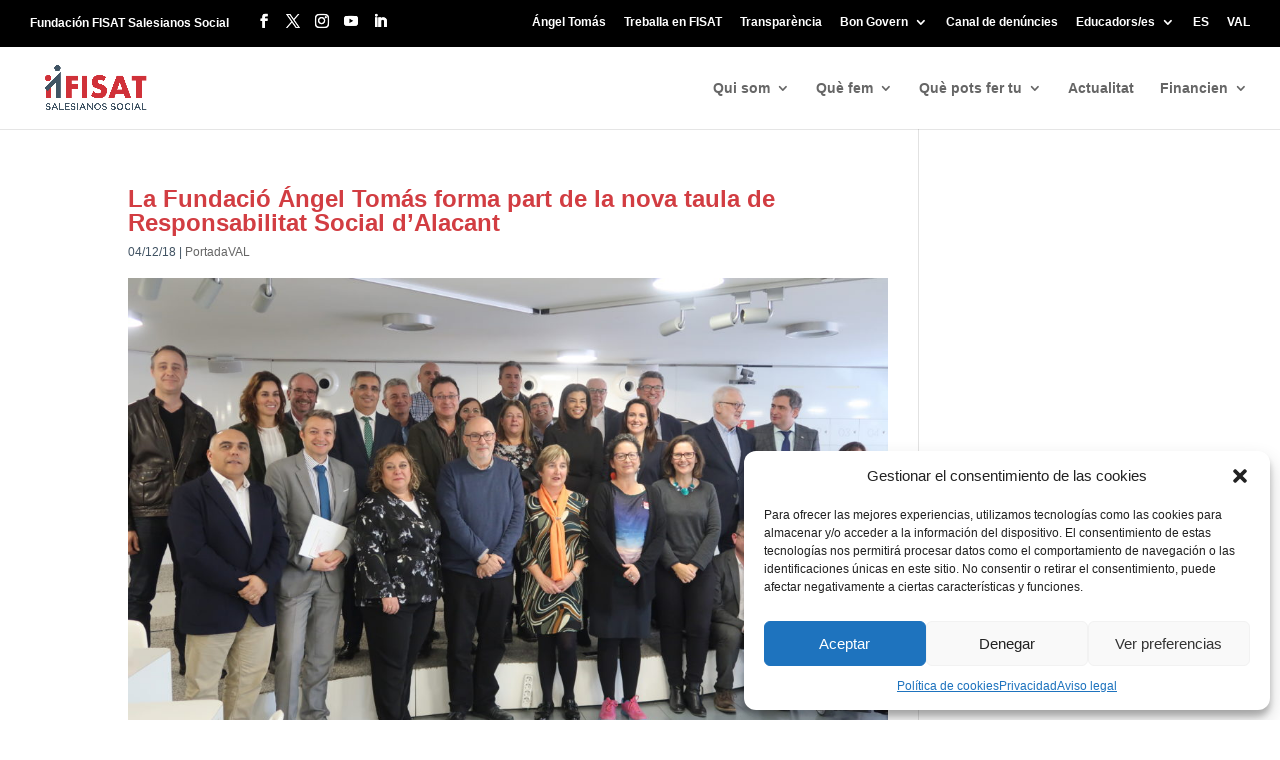

--- FILE ---
content_type: text/css; charset=utf-8
request_url: https://www.fisat.es/wp-content/et-cache/1/1/9866/et-core-unified-9866.min.css?ver=1749554940
body_size: 503
content:
.blurb:hover{background-color:#ffffff;box-shadow:0px 1px 25px rgba(23,23,23,0.17);-moz-box-shadow:0px 1px 28px rgba(23,23,23,0.17);-webkit-box-shadow:0px 1px 28px rgba(23,23,23,0.21)}#top-header .container{padding-top:1.3em;font-weight:600;padding-bottom:0.65em}#et-info{width:33.3%;float:left;text-align:left}.cta{width:9%;text-align:right;float:right;margin-top:-5px}.cta a{background:#d23d42;color:#FFFFFF!important;padding:5px 10px;display:inline-block;-webkit-border-radius:3px;-moz-border-radius:3px;border-radius:3px;font-weight:700!important;transition:all 0.5s}.cta a:hover{background:#555;color:#FFFFFF!important}#top-header #et-info{width:auto}#top-header .cta{min-width:87px}@media(max-width:1217px){#top-menu li{padding-right:18px}}@media(max-width:1189px){#top-menu li{padding-right:14px}}@media(max-width:1189px){#top-menu li{padding-right:14px}}@media(max-width:1161px){#top-menu li{padding-right:10px}}@media(max-width:1132px){.et_fullwidth_nav #main-header .container{padding:0px 5px}}.scroll-box{height:230px;overflow-y:scroll}.et_pb_toggle_open .et_pb_toggle_title:before{display:block!important;content:"\e04f"}.page-id-12809 #main-header{display:none}.page-id-12809 #top-header{display:none}@media only screen and (max-width:980px){.three-columns .et_pb_column{width:33%!important}}@media only screen and (max-width:479px){.three-columns .et_pb_column{width:50%!important}}@media (max-width:980px){.diez-columnas .et_pb_module{width:20%}.nueve-columnas .et_pb_module{width:33.3%}.ocho-columnas .et_pb_module{width:25%}.siete-columnas .et_pb_module{width:25%}.seis-columnas .et_pb_module{width:33.3%}.cinco-columnas .et_pb_module{width:33.3%}}@media all and (max-width:767px){.diez-columnas .et_pb_module{width:100%}.nueve-columnas .et_pb_module{width:100%}.ocho-columnas .et_pb_module{width:100%}.siete-columnas .et_pb_module{width:100%}.seis-columnas .et_pb_module{width:100%}.cinco-columnas .et_pb_module{width:100%}}.et-social-linkedin a.icon:before{content:'\e09d'}.et-social-youtube a.icon:before{content:'\e0a3'}

--- FILE ---
content_type: text/css; charset=utf-8
request_url: https://www.fisat.es/wp-content/et-cache/1/1/9866/et-core-unified-tb-71468-deferred-9866.min.css?ver=1762937173
body_size: 784
content:
.et_pb_section_0_tb_footer.et_pb_section{padding-top:60px;padding-bottom:0px;margin-top:0px;margin-bottom:0px;background-color:#DC001B!important}.et_pb_row_0_tb_footer.et_pb_row{padding-top:0px!important;padding-bottom:0px!important;padding-left:23px!important;margin-right:auto!important;margin-bottom:-53px!important;margin-left:auto!important;padding-top:0px;padding-bottom:0px;padding-left:23px}.et_pb_text_0_tb_footer.et_pb_text,.et_pb_text_0_tb_footer.et_pb_text ul li,.et_pb_text_0_tb_footer.et_pb_text ol li>ul li,.et_pb_text_1_tb_footer.et_pb_text,.et_pb_text_1_tb_footer.et_pb_text ul li,.et_pb_text_1_tb_footer.et_pb_text ol li>ul li,.et_pb_text_2_tb_footer.et_pb_text,.et_pb_text_2_tb_footer.et_pb_text ul li,.et_pb_text_2_tb_footer.et_pb_text ol li>ul li,.et_pb_text_3_tb_footer.et_pb_text,.et_pb_text_4_tb_footer.et_pb_text{color:#FFFFFF!important}.et_pb_text_0_tb_footer{font-size:13px;filter:saturate(0%);backface-visibility:hidden;padding-bottom:0px!important;margin-bottom:0px!important}.et_pb_text_0_tb_footer.et_pb_text a,.et_pb_text_1_tb_footer.et_pb_text a,.et_pb_text_2_tb_footer.et_pb_text a,.et_pb_text_4_tb_footer.et_pb_text a{color:#FFFFFF!important;transition:color 300ms ease 0ms}.et_pb_text_0_tb_footer.et_pb_text a:hover,.et_pb_text_1_tb_footer.et_pb_text a:hover,.et_pb_text_2_tb_footer.et_pb_text a:hover,.et_pb_text_4_tb_footer.et_pb_text a:hover{color:rgba(255,255,255,0.75)!important}.et_pb_text_0_tb_footer ul li,.et_pb_text_1_tb_footer ul li,.et_pb_text_2_tb_footer ul li{line-height:1.3em;line-height:1.3em}.et_pb_text_0_tb_footer h4,.et_pb_text_1_tb_footer h4,.et_pb_text_2_tb_footer h4{font-family:'Lato',Helvetica,Arial,Lucida,sans-serif;font-weight:700;font-size:15px;color:#FFFFFF!important;line-height:1.3em}html:not(.et_fb_edit_enabled) #et-fb-app .et_pb_text_0_tb_footer:hover,html:not(.et_fb_edit_enabled) #et-fb-app .et_pb_text_1_tb_footer:hover,html:not(.et_fb_edit_enabled) #et-fb-app .et_pb_text_2_tb_footer:hover{filter:saturate(0%)}.et_pb_text_0_tb_footer ul,.et_pb_text_1_tb_footer ul,.et_pb_text_2_tb_footer ul{list-style-type:none!important;padding-left:2px!important}.et_pb_text_1_tb_footer{filter:saturate(0%);backface-visibility:hidden;padding-bottom:0px!important;margin-bottom:0px!important}.et_pb_text_2_tb_footer{filter:saturate(0%);backface-visibility:hidden;padding-right:0px!important;padding-bottom:0px!important;margin-right:-46px!important;margin-bottom:0px!important;width:110.6%}.et_pb_image_0_tb_footer{padding-right:0px;padding-bottom:0px;margin-top:0px!important;margin-right:-2px!important;margin-bottom:-17px!important;margin-left:191px!important;width:40%;max-width:100%;text-align:center}.et_pb_image_1_tb_footer{padding-right:0px;padding-left:0px;margin-top:0px!important;margin-right:10px!important;margin-bottom:-43px!important;margin-left:81px!important;width:40%;max-width:100%;text-align:left;margin-left:0}.et_pb_image_2_tb_footer{padding-right:145px;width:60%;max-width:60%;text-align:left;margin-left:0}.et_pb_text_3_tb_footer{font-size:12px;min-height:34.8px;padding-top:0px!important;margin-top:-89px!important;margin-left:211px!important;width:95.9%}.et_pb_section_1_tb_footer{min-height:100px}.et_pb_section_1_tb_footer.et_pb_section{padding-top:4px;padding-bottom:6px;margin-top:-31px;margin-bottom:0px;background-color:#DC001B!important}.et_pb_row_2_tb_footer{min-height:83px}.et_pb_row_2_tb_footer.et_pb_row{padding-top:0px!important;padding-bottom:0px!important;margin-top:41px!important;margin-right:auto!important;margin-bottom:0px!important;margin-left:auto!important;padding-top:0px;padding-bottom:0px}.et_pb_text_4_tb_footer{font-weight:300;font-size:15px;min-height:9px;padding-top:24px!important;padding-bottom:0px!important;margin-top:19px!important;margin-bottom:-16px!important}.et_pb_text_4_tb_footer a{font-weight:700;line-height:1.4em}.et_pb_social_media_follow_network_0_tb_footer,.et_pb_social_media_follow_network_1_tb_footer,.et_pb_social_media_follow_network_2_tb_footer,.et_pb_social_media_follow_network_3_tb_footer,.et_pb_social_media_follow_network_4_tb_footer{transition:transform 300ms ease 0ms}ul.et_pb_social_media_follow_0_tb_footer{min-height:15px;padding-top:0px!important;margin-top:27px!important}.et_pb_social_media_follow_0_tb_footer li a.icon:before{transition:color 300ms ease 0ms;font-size:20px;line-height:40px;height:40px;width:40px}.et_pb_social_media_follow_0_tb_footer li.et_pb_social_icon a.icon:before{color:#FFFFFF}.et_pb_social_media_follow_0_tb_footer li.et_pb_social_icon a.icon:hover:before{color:rgba(255,255,255,0.6)}.et_pb_social_media_follow_0_tb_footer li a.icon{height:40px;width:40px}.et_pb_column_7_tb_footer{padding-bottom:0px}.et_pb_column_8_tb_footer{padding-top:0px}.et_pb_social_media_follow_network_0_tb_footer:hover,.et_pb_social_media_follow_network_1_tb_footer:hover,.et_pb_social_media_follow_network_2_tb_footer:hover,.et_pb_social_media_follow_network_3_tb_footer:hover,.et_pb_social_media_follow_network_4_tb_footer:hover{transform:scaleX(1.15) scaleY(1.15)!important}@media only screen and (max-width:980px){.et_pb_image_0_tb_footer .et_pb_image_wrap img,.et_pb_image_1_tb_footer .et_pb_image_wrap img,.et_pb_image_2_tb_footer .et_pb_image_wrap img{width:auto}}@media only screen and (max-width:767px){.et_pb_image_0_tb_footer .et_pb_image_wrap img,.et_pb_image_1_tb_footer .et_pb_image_wrap img,.et_pb_image_2_tb_footer .et_pb_image_wrap img{width:auto}}